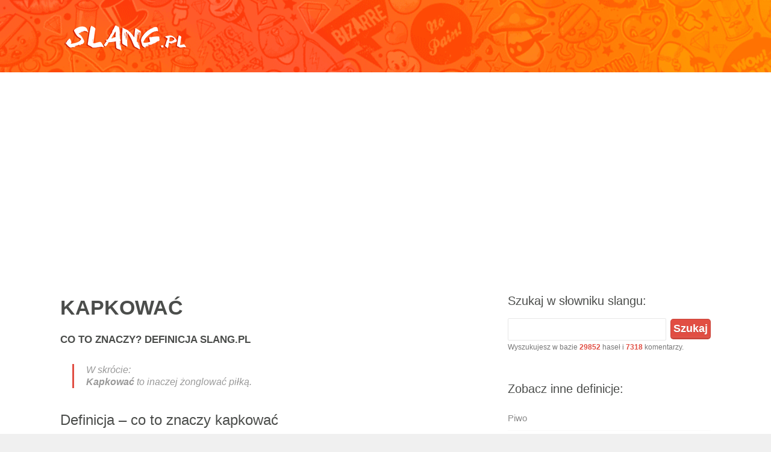

--- FILE ---
content_type: text/html; charset=UTF-8
request_url: https://slang.pl/kapkowac/
body_size: 6023
content:
<!DOCTYPE html><html><head><meta charset="UTF-8" />
<title>Kapkować - SLANG.pl Co To Znaczy Definicja</title>
<meta name="description" content="Kapkować ✅ sprawdź co to znaczy w SLANG.pl - Miejski Młodzieżowy Słowniku Slangu i Mowy Potocznej. Definicja kapkować, analiza i przykłady">
<meta name="viewport" content="width=device-width, initial-scale=1.0, maximum-scale=1.0, user-scalable=0">
<link rel="shortcut icon" href="https://slang.pl/content/wp-content/themes/slng/images/favicon.ico" type="image/x-icon" />
<meta name='robots' content='max-image-preview:large' />
<link rel="alternate" type="application/rss+xml" title=" &raquo; Kapkować Kanał z komentarzami" href="https://slang.pl/kapkowac/feed/" />
<link rel="alternate" title="oEmbed (JSON)" type="application/json+oembed" href="https://slang.pl/wp-json/oembed/1.0/embed?url=https%3A%2F%2Fslang.pl%2Fkapkowac%2F" />
<link rel="alternate" title="oEmbed (XML)" type="text/xml+oembed" href="https://slang.pl/wp-json/oembed/1.0/embed?url=https%3A%2F%2Fslang.pl%2Fkapkowac%2F&#038;format=xml" />
<style id='wp-img-auto-sizes-contain-inline-css' type='text/css'>
img:is([sizes=auto i],[sizes^="auto," i]){contain-intrinsic-size:3000px 1500px}
/*# sourceURL=wp-img-auto-sizes-contain-inline-css */
</style>

<link rel='stylesheet' id='jsp-style-css' href='https://slang.pl/content/wp-content/themes/slng/style.css?ver=faddb7f3672f1434d6620124acbd6e4b' type='text/css' media='all' />
<link rel='stylesheet' id='wp-block-library-css' href='https://slang.pl/content/wp-includes/css/dist/block-library/style.min.css?ver=faddb7f3672f1434d6620124acbd6e4b' type='text/css' media='all' />
<style id='global-styles-inline-css' type='text/css'>
:root{--wp--preset--aspect-ratio--square: 1;--wp--preset--aspect-ratio--4-3: 4/3;--wp--preset--aspect-ratio--3-4: 3/4;--wp--preset--aspect-ratio--3-2: 3/2;--wp--preset--aspect-ratio--2-3: 2/3;--wp--preset--aspect-ratio--16-9: 16/9;--wp--preset--aspect-ratio--9-16: 9/16;--wp--preset--color--black: #000000;--wp--preset--color--cyan-bluish-gray: #abb8c3;--wp--preset--color--white: #ffffff;--wp--preset--color--pale-pink: #f78da7;--wp--preset--color--vivid-red: #cf2e2e;--wp--preset--color--luminous-vivid-orange: #ff6900;--wp--preset--color--luminous-vivid-amber: #fcb900;--wp--preset--color--light-green-cyan: #7bdcb5;--wp--preset--color--vivid-green-cyan: #00d084;--wp--preset--color--pale-cyan-blue: #8ed1fc;--wp--preset--color--vivid-cyan-blue: #0693e3;--wp--preset--color--vivid-purple: #9b51e0;--wp--preset--gradient--vivid-cyan-blue-to-vivid-purple: linear-gradient(135deg,rgb(6,147,227) 0%,rgb(155,81,224) 100%);--wp--preset--gradient--light-green-cyan-to-vivid-green-cyan: linear-gradient(135deg,rgb(122,220,180) 0%,rgb(0,208,130) 100%);--wp--preset--gradient--luminous-vivid-amber-to-luminous-vivid-orange: linear-gradient(135deg,rgb(252,185,0) 0%,rgb(255,105,0) 100%);--wp--preset--gradient--luminous-vivid-orange-to-vivid-red: linear-gradient(135deg,rgb(255,105,0) 0%,rgb(207,46,46) 100%);--wp--preset--gradient--very-light-gray-to-cyan-bluish-gray: linear-gradient(135deg,rgb(238,238,238) 0%,rgb(169,184,195) 100%);--wp--preset--gradient--cool-to-warm-spectrum: linear-gradient(135deg,rgb(74,234,220) 0%,rgb(151,120,209) 20%,rgb(207,42,186) 40%,rgb(238,44,130) 60%,rgb(251,105,98) 80%,rgb(254,248,76) 100%);--wp--preset--gradient--blush-light-purple: linear-gradient(135deg,rgb(255,206,236) 0%,rgb(152,150,240) 100%);--wp--preset--gradient--blush-bordeaux: linear-gradient(135deg,rgb(254,205,165) 0%,rgb(254,45,45) 50%,rgb(107,0,62) 100%);--wp--preset--gradient--luminous-dusk: linear-gradient(135deg,rgb(255,203,112) 0%,rgb(199,81,192) 50%,rgb(65,88,208) 100%);--wp--preset--gradient--pale-ocean: linear-gradient(135deg,rgb(255,245,203) 0%,rgb(182,227,212) 50%,rgb(51,167,181) 100%);--wp--preset--gradient--electric-grass: linear-gradient(135deg,rgb(202,248,128) 0%,rgb(113,206,126) 100%);--wp--preset--gradient--midnight: linear-gradient(135deg,rgb(2,3,129) 0%,rgb(40,116,252) 100%);--wp--preset--font-size--small: 13px;--wp--preset--font-size--medium: 20px;--wp--preset--font-size--large: 36px;--wp--preset--font-size--x-large: 42px;--wp--preset--spacing--20: 0.44rem;--wp--preset--spacing--30: 0.67rem;--wp--preset--spacing--40: 1rem;--wp--preset--spacing--50: 1.5rem;--wp--preset--spacing--60: 2.25rem;--wp--preset--spacing--70: 3.38rem;--wp--preset--spacing--80: 5.06rem;--wp--preset--shadow--natural: 6px 6px 9px rgba(0, 0, 0, 0.2);--wp--preset--shadow--deep: 12px 12px 50px rgba(0, 0, 0, 0.4);--wp--preset--shadow--sharp: 6px 6px 0px rgba(0, 0, 0, 0.2);--wp--preset--shadow--outlined: 6px 6px 0px -3px rgb(255, 255, 255), 6px 6px rgb(0, 0, 0);--wp--preset--shadow--crisp: 6px 6px 0px rgb(0, 0, 0);}:where(.is-layout-flex){gap: 0.5em;}:where(.is-layout-grid){gap: 0.5em;}body .is-layout-flex{display: flex;}.is-layout-flex{flex-wrap: wrap;align-items: center;}.is-layout-flex > :is(*, div){margin: 0;}body .is-layout-grid{display: grid;}.is-layout-grid > :is(*, div){margin: 0;}:where(.wp-block-columns.is-layout-flex){gap: 2em;}:where(.wp-block-columns.is-layout-grid){gap: 2em;}:where(.wp-block-post-template.is-layout-flex){gap: 1.25em;}:where(.wp-block-post-template.is-layout-grid){gap: 1.25em;}.has-black-color{color: var(--wp--preset--color--black) !important;}.has-cyan-bluish-gray-color{color: var(--wp--preset--color--cyan-bluish-gray) !important;}.has-white-color{color: var(--wp--preset--color--white) !important;}.has-pale-pink-color{color: var(--wp--preset--color--pale-pink) !important;}.has-vivid-red-color{color: var(--wp--preset--color--vivid-red) !important;}.has-luminous-vivid-orange-color{color: var(--wp--preset--color--luminous-vivid-orange) !important;}.has-luminous-vivid-amber-color{color: var(--wp--preset--color--luminous-vivid-amber) !important;}.has-light-green-cyan-color{color: var(--wp--preset--color--light-green-cyan) !important;}.has-vivid-green-cyan-color{color: var(--wp--preset--color--vivid-green-cyan) !important;}.has-pale-cyan-blue-color{color: var(--wp--preset--color--pale-cyan-blue) !important;}.has-vivid-cyan-blue-color{color: var(--wp--preset--color--vivid-cyan-blue) !important;}.has-vivid-purple-color{color: var(--wp--preset--color--vivid-purple) !important;}.has-black-background-color{background-color: var(--wp--preset--color--black) !important;}.has-cyan-bluish-gray-background-color{background-color: var(--wp--preset--color--cyan-bluish-gray) !important;}.has-white-background-color{background-color: var(--wp--preset--color--white) !important;}.has-pale-pink-background-color{background-color: var(--wp--preset--color--pale-pink) !important;}.has-vivid-red-background-color{background-color: var(--wp--preset--color--vivid-red) !important;}.has-luminous-vivid-orange-background-color{background-color: var(--wp--preset--color--luminous-vivid-orange) !important;}.has-luminous-vivid-amber-background-color{background-color: var(--wp--preset--color--luminous-vivid-amber) !important;}.has-light-green-cyan-background-color{background-color: var(--wp--preset--color--light-green-cyan) !important;}.has-vivid-green-cyan-background-color{background-color: var(--wp--preset--color--vivid-green-cyan) !important;}.has-pale-cyan-blue-background-color{background-color: var(--wp--preset--color--pale-cyan-blue) !important;}.has-vivid-cyan-blue-background-color{background-color: var(--wp--preset--color--vivid-cyan-blue) !important;}.has-vivid-purple-background-color{background-color: var(--wp--preset--color--vivid-purple) !important;}.has-black-border-color{border-color: var(--wp--preset--color--black) !important;}.has-cyan-bluish-gray-border-color{border-color: var(--wp--preset--color--cyan-bluish-gray) !important;}.has-white-border-color{border-color: var(--wp--preset--color--white) !important;}.has-pale-pink-border-color{border-color: var(--wp--preset--color--pale-pink) !important;}.has-vivid-red-border-color{border-color: var(--wp--preset--color--vivid-red) !important;}.has-luminous-vivid-orange-border-color{border-color: var(--wp--preset--color--luminous-vivid-orange) !important;}.has-luminous-vivid-amber-border-color{border-color: var(--wp--preset--color--luminous-vivid-amber) !important;}.has-light-green-cyan-border-color{border-color: var(--wp--preset--color--light-green-cyan) !important;}.has-vivid-green-cyan-border-color{border-color: var(--wp--preset--color--vivid-green-cyan) !important;}.has-pale-cyan-blue-border-color{border-color: var(--wp--preset--color--pale-cyan-blue) !important;}.has-vivid-cyan-blue-border-color{border-color: var(--wp--preset--color--vivid-cyan-blue) !important;}.has-vivid-purple-border-color{border-color: var(--wp--preset--color--vivid-purple) !important;}.has-vivid-cyan-blue-to-vivid-purple-gradient-background{background: var(--wp--preset--gradient--vivid-cyan-blue-to-vivid-purple) !important;}.has-light-green-cyan-to-vivid-green-cyan-gradient-background{background: var(--wp--preset--gradient--light-green-cyan-to-vivid-green-cyan) !important;}.has-luminous-vivid-amber-to-luminous-vivid-orange-gradient-background{background: var(--wp--preset--gradient--luminous-vivid-amber-to-luminous-vivid-orange) !important;}.has-luminous-vivid-orange-to-vivid-red-gradient-background{background: var(--wp--preset--gradient--luminous-vivid-orange-to-vivid-red) !important;}.has-very-light-gray-to-cyan-bluish-gray-gradient-background{background: var(--wp--preset--gradient--very-light-gray-to-cyan-bluish-gray) !important;}.has-cool-to-warm-spectrum-gradient-background{background: var(--wp--preset--gradient--cool-to-warm-spectrum) !important;}.has-blush-light-purple-gradient-background{background: var(--wp--preset--gradient--blush-light-purple) !important;}.has-blush-bordeaux-gradient-background{background: var(--wp--preset--gradient--blush-bordeaux) !important;}.has-luminous-dusk-gradient-background{background: var(--wp--preset--gradient--luminous-dusk) !important;}.has-pale-ocean-gradient-background{background: var(--wp--preset--gradient--pale-ocean) !important;}.has-electric-grass-gradient-background{background: var(--wp--preset--gradient--electric-grass) !important;}.has-midnight-gradient-background{background: var(--wp--preset--gradient--midnight) !important;}.has-small-font-size{font-size: var(--wp--preset--font-size--small) !important;}.has-medium-font-size{font-size: var(--wp--preset--font-size--medium) !important;}.has-large-font-size{font-size: var(--wp--preset--font-size--large) !important;}.has-x-large-font-size{font-size: var(--wp--preset--font-size--x-large) !important;}
/*# sourceURL=global-styles-inline-css */
</style>

<style id='classic-theme-styles-inline-css' type='text/css'>
/*! This file is auto-generated */
.wp-block-button__link{color:#fff;background-color:#32373c;border-radius:9999px;box-shadow:none;text-decoration:none;padding:calc(.667em + 2px) calc(1.333em + 2px);font-size:1.125em}.wp-block-file__button{background:#32373c;color:#fff;text-decoration:none}
/*# sourceURL=/wp-includes/css/classic-themes.min.css */
</style>
<link rel="https://api.w.org/" href="https://slang.pl/wp-json/" /><link rel="alternate" title="JSON" type="application/json" href="https://slang.pl/wp-json/wp/v2/posts/8551" /><link rel="canonical" href="https://slang.pl/kapkowac/" />
<link rel='shortlink' href='https://slang.pl/?p=8551' />
<script data-ad-client="ca-pub-9483028582716401" async src="https://pagead2.googlesyndication.com/pagead/js/adsbygoogle.js"></script>
</head>

<body class="wp-singular post-template-default single single-post postid-8551 single-format-standard wp-theme-slng">
<div id="wrapper">
<header id="header" class="clearfix">
<div id="top" class="col-full">
<div id="logo" class="fl"><h1><a href="/" title=""><img id="default-logo" src="/content/wp-content/themes/slng/images/logo.png" alt="" /><img id="retina-logo" src="/content/wp-content/themes/slng/images/logo-retina.png" alt="" /></a></h1></div>
</div>
</header>

<div id="container" class="clearfix">
<section id="content">
<article class="post-8551 post type-post status-publish format-standard hentry category-slang">
<header>
<h1 class="entry-title">Kapkować<span>Co to znaczy? Definicja SLANG.PL</span></h1>
</header>
<div class="entry">
<div class="post-content">
 
<blockquote><p><strong>Kapkować</strong> to inaczej żonglować piłką.</p></blockquote>
<h3>Definicja &#8211; co to znaczy kapkować</h3>
<p><strong>Kapkowanie</strong> to czynność polegająca na podbijaniu piłki nogą, kolanem, udem, klatką piersiową, głową, czasem barkami. Chodzi o to, aby jak najdłużej podbijać piłkę, zanim ta dotknie ziemi. Inaczej żonglerka.</p>
<div style="clear:both;"></div>
<hr>
<h3>Przykłady użycia określenia kapkować</h3>
<ul>
<li>&#8211; Obczaj czego się nauczyłem!<br />
&#8211; I to ma być <strong>kapkowanie</strong>? Jeszcze musisz się dużo uczyć!</li>
<li>&#8211; Widziałeś jak Tomek <strong>kapkuje</strong> piłkę?<br />
&#8211; Tak, ma zajebistą technikę. Chciałbym tak żonglować.</li>
</ul>
</div>
</div>
</article>
<hr/>
<a name="komentarze"></a>
﻿<div id="comments" class="comments-area">
	<div id="respond" class="comment-respond">
		<h3 id="reply-title" class="comment-reply-title">Tu wpisz swoje pytanie lub komentarz:</h3><form action="https://slang.pl/content/wp-comments-post.php" method="post" id="commentform" class="comment-form"><p><textarea id="comment" name="comment" cols="45" rows="5" aria-required="true"></textarea></p><p class="comment-notes">Twój komentarz pojawi się po zaakceptowaniu przez moderatora (zwykle max. po 1 godzinie).<br/>Możesz też zadać pytanie dotyczące danego hasła, <b>a nasza redakcja postara się na nie odpowiedzieć.</b></p><p class="comment-form-author"><label for="author">Podpis</label> <input id="author" name="author" type="text" value="Gość" size="30" /></p>
<p class="comment-form-email" style="display:none !important;"><label for="email">E-mail</label> <input id="email" name="email" type="text" value="gosc@slang.pl" size="30" /></p>

<p class="form-submit"><input name="submit" type="submit" id="submit" class="submit" value="Komentarz wpisu" /> <input type='hidden' name='comment_post_ID' value='8551' id='comment_post_ID' />
<input type='hidden' name='comment_parent' id='comment_parent' value='0' />
</p><p style="display: none;"><input type="hidden" id="akismet_comment_nonce" name="akismet_comment_nonce" value="0b21da05dc" /></p><p style="display: none !important;" class="akismet-fields-container" data-prefix="ak_"><label>&#916;<textarea name="ak_hp_textarea" cols="45" rows="8" maxlength="100"></textarea></label><input type="hidden" id="ak_js_1" name="ak_js" value="88"/><script>document.getElementById( "ak_js_1" ).setAttribute( "value", ( new Date() ).getTime() );</script></p></form>	</div><!-- #respond -->
	</div>
<img src="/content/wp-content/themes/slng/images/redaktor/3.jpg" alt="Autor definicji" width="120" height="120" class="alignleft size-full wp-image-74" />
Autor opracowania: <strong>Andrzej Szymański</strong><br/><div class="oautorze">Cześć, jestem Andrzej, dobrze Cię tu widzieć :)
Z wykształcenia jestem kulturoznawcą, pomagam tworzyć slang.pl, bo niczym nie jaram się tak jak slangiem i mową uliczną. Szukanie znaczeń oraz genezy słów mowy potocznej, a także śledzenie ich ewolucji i wystąpień w kulturze masowej to moje największe zajawki. Mam nadzieję, że moje opracowania pomogą Ci lepiej zrozumieć język osób, na których Ci zależy!</div><div style="clear:both;"></div><span style="text-transform:uppercase;color:rgb(221, 53, 44);font-size:13px;font-weight:900;">&check; Treść zweryfikowana przez redakcję Slang.pl</span><hr><div style="text-transform:uppercase;color:#aaa;font-size:13px;margin-top:-20px;">Ostatnia aktualizacja definicji: <strong>28 lutego 2023</strong><br/>
Oryginalna data publikacji: <strong>2 listopada 2018</strong></div>
<div style="clear:both;"></div>

</section>
﻿<aside id="sidebar" role="complementary">
<div style="margin-bottom: 10px;">
</div>
<div class="box widget widget_search clearfix"><h4 class="widgettitle">Szukaj w słowniku slangu:</h4><form role="search" method="get" id="searchform" class="searchform" action="https://slang.pl/">
<div>
<input type="text" value="" name="s" id="s" />
<input type="submit" id="searchsubmit" value="Szukaj" />
<span style="font-size:12px;">Wyszukujesz w bazie <strong><a>29852</a></strong> haseł i <strong><a>7318</a></strong> komentarzy.</span></div>
</form></div>
<div class="box widget widget_recent_entries clearfix">	
<h4 class="widgettitle">Zobacz inne definicje:</h4>
<ul>
<li><a href="https://slang.pl/piwo/" title="Piwo">Piwo</a>
</li>
<li><a href="https://slang.pl/chyzy/" title="Chyży">Chyży</a>
</li>
<li><a href="https://slang.pl/typiarz/" title="Typiarz">Typiarz</a>
</li>
<li><a href="https://slang.pl/lemanic/" title="Lemanić">Lemanić</a>
</li>
<li><a href="https://slang.pl/doktor/" title="Doktor">Doktor</a>
</li>
<li><a href="https://slang.pl/cisnac-wala/" title="Ciśnąć wała">Ciśnąć wała</a>
</li>
<li><a href="https://slang.pl/faluj-wachlarz/" title="Faluj wachlarz">Faluj wachlarz</a>
</li>
<li><a href="https://slang.pl/zajeac-z-dupy/" title="Zaje*ać z dupy">Zaje*ać z dupy</a>
</li>
<li><a href="https://slang.pl/zeks/" title="Zeks">Zeks</a>
</li>
<li><a href="https://slang.pl/gra-w-chuja/" title="Gra w chuja">Gra w chuja</a>
</li>
<li><a href="https://slang.pl/dawac-na-gume-2/" title="Dawać na gumę">Dawać na gumę</a>
</li>
<li><a href="https://slang.pl/zlolowac/" title="Zlolować">Zlolować</a>
</li>
<li><a href="https://slang.pl/pizda-aniola/" title="Pizda anioła">Pizda anioła</a>
</li>
<li><a href="https://slang.pl/kat-padania-rowna-sie-katowi-odbicia/" title="Kąt padania równa się kątowi odbicia">Kąt padania równa się kątowi odbicia</a>
</li>
<li><a href="https://slang.pl/kaka/" title="Kaka">Kaka</a>
</li>
<li><a href="https://slang.pl/wybraniec/" title="Wybraniec">Wybraniec</a>
</li>
<li><a href="https://slang.pl/hema/" title="Hema">Hema</a>
</li>
<li><a href="https://slang.pl/zamykac-brame-brandenburska/" title="Zamykać Bramę Brandenburską">Zamykać Bramę Brandenburską</a>
</li>
<li><a href="https://slang.pl/bugger/" title="Bugger">Bugger</a>
</li>
<li><a href="https://slang.pl/mefacja/" title="Mefacja">Mefacja</a>
</li>
<li><a href="https://slang.pl/schizy/" title="Schizy">Schizy</a>
</li>
<li><a href="https://slang.pl/podlaski-spirytus/" title="Podlaski spirytus">Podlaski spirytus</a>
</li>
<li><a href="https://slang.pl/szparowac/" title="Szparować">Szparować</a>
</li>
<li><a href="https://slang.pl/szczelic-z-dupy/" title="Szczelić z dupy">Szczelić z dupy</a>
</li>
<li><a href="https://slang.pl/nie-palpituj/" title="Nie palpituj">Nie palpituj</a>
</li>
</ul>
</aside></div><footer id="footer">
<div id="extended-footer">
<div class="col-full">
Slang.pl © 2001-2026. Wszelkie prawa zastrzeżone. Korzystanie z serwisu oznacza akceptację regulaminu.<br/>
</div></div></footer></div><script type="speculationrules">
{"prefetch":[{"source":"document","where":{"and":[{"href_matches":"/*"},{"not":{"href_matches":["/content/wp-*.php","/content/wp-admin/*","/content/wp-content/uploads/*","/content/wp-content/*","/content/wp-content/plugins/*","/content/wp-content/themes/slng/*","/*\\?(.+)"]}},{"not":{"selector_matches":"a[rel~=\"nofollow\"]"}},{"not":{"selector_matches":".no-prefetch, .no-prefetch a"}}]},"eagerness":"conservative"}]}
</script>
<script defer type="text/javascript" src="https://slang.pl/content/wp-content/plugins/akismet/_inc/akismet-frontend.js?ver=1762999005" id="akismet-frontend-js"></script>
<script type="text/javascript">
	jQuery(document).ready(function() {
		jQuery('#live-search #s').liveSearch({url: 'https://slang.pl/?ajax=true&livesearch=true&s='});
	});
</script><!-- Global site tag (gtag.js) - Google Analytics -->
<script async src="https://www.googletagmanager.com/gtag/js?id=UA-159123138-1"></script>
<script>
  window.dataLayer = window.dataLayer || [];
  function gtag(){dataLayer.push(arguments);}
  gtag('js', new Date());
  gtag('config', 'UA-159123138-1');
</script>
<script defer src="https://static.cloudflareinsights.com/beacon.min.js/vcd15cbe7772f49c399c6a5babf22c1241717689176015" integrity="sha512-ZpsOmlRQV6y907TI0dKBHq9Md29nnaEIPlkf84rnaERnq6zvWvPUqr2ft8M1aS28oN72PdrCzSjY4U6VaAw1EQ==" data-cf-beacon='{"version":"2024.11.0","token":"58572bff4d7b4d998c2c0d79a831453b","r":1,"server_timing":{"name":{"cfCacheStatus":true,"cfEdge":true,"cfExtPri":true,"cfL4":true,"cfOrigin":true,"cfSpeedBrain":true},"location_startswith":null}}' crossorigin="anonymous"></script>
</body></html>

<!-- Page cached by LiteSpeed Cache 7.7 on 2026-01-23 07:38:33 -->

--- FILE ---
content_type: text/html; charset=utf-8
request_url: https://www.google.com/recaptcha/api2/aframe
body_size: 249
content:
<!DOCTYPE HTML><html><head><meta http-equiv="content-type" content="text/html; charset=UTF-8"></head><body><script nonce="dWeo80T_HPz0NSd7eJFqJA">/** Anti-fraud and anti-abuse applications only. See google.com/recaptcha */ try{var clients={'sodar':'https://pagead2.googlesyndication.com/pagead/sodar?'};window.addEventListener("message",function(a){try{if(a.source===window.parent){var b=JSON.parse(a.data);var c=clients[b['id']];if(c){var d=document.createElement('img');d.src=c+b['params']+'&rc='+(localStorage.getItem("rc::a")?sessionStorage.getItem("rc::b"):"");window.document.body.appendChild(d);sessionStorage.setItem("rc::e",parseInt(sessionStorage.getItem("rc::e")||0)+1);localStorage.setItem("rc::h",'1769150315347');}}}catch(b){}});window.parent.postMessage("_grecaptcha_ready", "*");}catch(b){}</script></body></html>